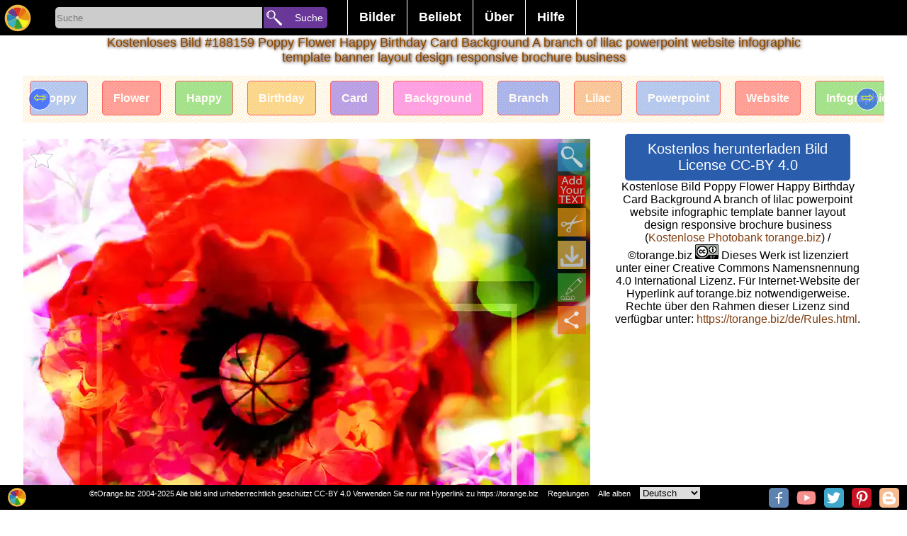

--- FILE ---
content_type: text/html; charset=UTF-8
request_url: https://torange.biz/de/fx/banner-template-infographic-website-layout-design-business-brochure-responsive-powerpoint-188159
body_size: 13712
content:
<!DOCTYPE html>
<html lang="de">
<head>
<meta charset="utf-8">
<title> Poppy Flower Happy Birthday Card Background A branch of lilac... №188159</title>
<meta name="description" content=" Fotobank tOrange.biz bietet kostenlos herunterladen bild Poppy Flower Happy Birthday Card Background A branch of lilac powerpoint website infographic template banner layout design responsive brochure business # 188159 Dieses Bild wurde basierend auf dem Original erstellt freies bild Poppy Flower of foamirana "/>
   
<link rel="alternate" href="https://torange.biz/fx/banner-template-infographic-website-layout-design-business-brochure-responsive-powerpoint-188159" hreflang="en"  />
<link rel="alternate" href="https://torange.biz/de/fx/banner-template-infographic-website-layout-design-business-brochure-responsive-powerpoint-188159" hreflang="de"  />
<link rel="alternate" href="https://torange.biz/fr/fx/banner-template-infographic-website-layout-design-business-brochure-responsive-powerpoint-188159" hreflang="fr"  />
<link rel="alternate" href="https://torange.biz/it/fx/banner-template-infographic-website-layout-design-business-brochure-responsive-powerpoint-188159" hreflang="it"  />
<link rel="alternate" href="https://torange.biz/es/fx/banner-template-infographic-website-layout-design-business-brochure-responsive-powerpoint-188159" hreflang="es"  />
<link rel="alternate" href="https://torange.biz/pt/fx/banner-template-infographic-website-layout-design-business-brochure-responsive-powerpoint-188159" hreflang="pt"  />
<link rel="alternate" href="https://torange.biz/jp/fx/banner-template-infographic-website-layout-design-business-brochure-responsive-powerpoint-188159" hreflang="ja"  />
<link rel="alternate" href="https://torange.biz/ua/fx/banner-template-infographic-website-layout-design-business-brochure-responsive-powerpoint-188159" hreflang="uk"  />
<link rel="alternate" href="https://torange.biz/fx/banner-template-infographic-website-layout-design-business-brochure-responsive-powerpoint-188159" hreflang="x-default"  />

<link rel="canonical" href="https://torange.biz/fx/banner-template-infographic-website-layout-design-business-brochure-responsive-powerpoint-188159"/>
<!-- Google AdSense -->
<link rel="dns-prefetch" href="//adservice.google.com">
<link rel="dns-prefetch" href="//pagead2.googlesyndication.com">
<link rel="dns-prefetch" href="//tpc.googlesyndication.com">
<link rel="dns-prefetch" href="//googleads.g.doubleclick.net">
<link rel="dns-prefetch" href="//www.googletagservices.com">
<link rel="dns-prefetch" href="//fonts.googleapis.com">
<link rel="dns-prefetch" href="//www.gstatic.com">
<link rel="dns-prefetch" href="//www.google.com">
<link rel="dns-prefetch" href="//fonts.gstatic.com">

<script async src="https://pagead2.googlesyndication.com/pagead/js/adsbygoogle.js?client=ca-pub-2670311293533312"
     crossorigin="anonymous"></script>



<link rel="copyright" href="/de/Rules.html" />
<meta name="author" content="tOrange.biz" />
<meta property="og:image" content="https://torange.biz/photofxnew/188/IMAGE/banner-template-infographic-website-layout-design-business-brochure-responsive-powerpoint-188159.jpg" id="pageico"/>
<meta property="og:title" content=" Poppy Flower Happy Birthday Card Background A branch of lilac... №188159" />

<meta name="p:domain_verify" content="c638f69f886e6a2e7225a11e76f97f33" />
<meta name="google-site-verification" content="cfrs-S95zE-oYx3Qfba2zdRmoOCVJcsq9IGZwOEOAnw" />
<meta name="viewport" content="width=device-width, initial-scale=1.0">
<style   >



body { font-family: Verdana, sans-serif, Helvetica;  font-display: swap;  margin: 0; border:0;  background-color:#ffffff; font-size: 16px;}

.searchoptions{font-size: 80%;   margin: 9px;    text-align: center;}
.searchoptions a{border: 1px solid #000;    padding: 3px;    border-radius: 3px;    margin: 3px;}
.searchoptions a:hover , .searchoptions a:visited:hover  {    background-color: #f7f2f2;}

a:hover, a:visited:hover  {  color: #823f11; } 
a {color: #823f11; text-decoration : none;   }
.noselect {
  -webkit-touch-callout: none; /* iOS Safari */
    -webkit-user-select: none; /* Safari */
     -khtml-user-select: none; /* Konqueror HTML */
       -moz-user-select: none; /* Firefox */
        -ms-user-select: none; /* Internet Explorer/Edge */
            user-select: none; /* Non-prefixed version, currently
                              supported by Chrome and Opera */
}
.place{ width:100%;z-index:90; position: relative; top:35px;}
.placein {text-align:center; width:1000px; z-index:90;padding-bottom:3px; padding-top:3px;  margin:0 auto; }
.placein h1 {color: #823f11; font-size:18px;    padding: 0% 1% 0% 1%; 
font-weight: normal; text-shadow:0px 0px 0 rgb(255,202,0),1px 1px 4px rgb(35,-58,-198),0px 0px 3px rgba(0,0,0,.2);}
.placemain{ width:95%;      max-width: 1400px; z-index:90; border-radius:0px; margin:0 auto; background-color:#ffffff;  border:0px #cccccc solid; }
.mainplace{text-align:center; width:100%; padding:1px;}
h2 {   display: inline;  font-size: 120%;  margin-top: 0.83em;  margin-bottom: 0.83em;  margin-left: 0;  margin-right: 0;  font-weight: bold;}

#toppages{max-width: 1400px;padding-bottom: 30px;}
input, textarea, select, button {
margin: 0;border:none;
  -webkit-box-sizing: border-box; /* For legacy WebKit based browsers */
     -moz-box-sizing: border-box; /* For legacy (Firefox <29) Gecko based browsers */
          box-sizing: border-box;
}

#gallery,#galleryfx {
font-size: 0;    display: block;
    list-style-type: none;
    -webkit-margin-before: 0px;
    -webkit-margin-after: 0px;
    -webkit-margin-start: 0px;
    -webkit-margin-end: 0px;
    -webkit-padding-start: 0px;
}
#gallery li, #galleryfx li {font-size: 10px;}  
#gallery,#galleryfx {padding:0px;text-align: center;}
#gallery li,#galleryfx li{padding:0px;overflow: hidden;border: 0px inset rgba(0,0,0,.06);margin:3px; position:relative;display:inline-block;
width: 260px; height: 200px; transform: translate(0px, 0px);    max-width: 700px;}
#gallery li .iwrap ,#galleryfx  li .iwrap  {width:100%;height:100%;}
#gallery li .iwrap img,#galleryfx  li .iwrap img {width:100%;height:100%;left:-1%;}
#gallery li .overlay,#galleryfx li .overlay {position: absolute; width:100%; height:100%;   z-index: 5;    left: 0;    top: 0;    color: #FFF;opacity:0;}
#gallery li:hover .overlay,#galleryfx li:hover .overlay{position: absolute; width:100%; height:100%;   z-index: 5;    left: 0;    top: 0;    color: #FFF;opacity:1;}
#gallery li .overlay a,#galleryfx li .overlay a{
background: linear-gradient(to top, rgba(100,100,100,0), rgba(100,100,100,0), rgba(0,0,0,1));
position: absolute; width:100%; height:100%;   z-index: 5;    left: 0;    top: 0;    color: #FFF;}
#gallery li .overlay .bline,#galleryfx li .overlay .bline{position: absolute;text-align:left; width:96%;    z-index: 6;    right: 2%;    bottom: 4%;    color: #FFF;}
#gallery li .overlay .description,#galleryfx li .overlay .description{position: absolute; width:96%;    z-index: 6;    left: 2%;   top: 2%;    color: #FFF;}
#gallery a[data-anker="1"]{position:relative;display:none;width:0px;height:0px;border:0;    vertical-align: top;}
#gallery a[data-anker="1"] i{position: absolute;  min-width: 25px;    min-height: 25px;    background-color: #4CAF50;
margin-left: 10px;  z-index:99; border-radius: 10px;    top: -5px;    border-bottom-left-radius: 0px;
color: #fff;    font-size: 20px;padding: 5px;padding-top: 20px;    font-size: 20px;    text-align: left;    opacity: 0.8;}
#galleryfx{margin: 0;  padding: 0;  white-space: nowrap;width: 100%; /*height: ; */ overflow-y: hidden; overflow-x: auto;  background-color: #fff;}
#galleryfx li{width: unset;}
#galleryfx  li .iwrap img {width: unset;max-height:180px;}
.pagination {display: flex; width:80%; margin:auto; }
.pagination a, .pagination b {color: black;  float: left;  padding: 8px 16px;    text-decoration: none;    transition: background-color .3s;   
border: 1px solid #d1f1f5;    margin: 0 4px; text-align: center;    flex-wrap: nowrap;    width: 100%;}
.pagination a.active {    background-color: #4CAF50;    color: white;    border: 1px solid #4CAF50;}
.pagination a:hover:not(.active) {background-color: #ddd;}
.pagination a[href^="#"]{background-color: #eb6b11;}

#footerline{    display: flex; position: fixed; bottom: 0px;   right: 0px; height:32px; width:100%;     z-index: 99;     border: none;     outline: none;     background-color: black; 
color: white;       font-size: 11px; padding-top:3px;text-align: right; padding-right:0px;}
#footerline > div{width:100%; text-align:center;}
#footerline  a,#footerline  span{margin-left:10px;color: #fff;}
#topmenu{background-color:#000;height: 50px;    width: 100%;    text-align: center;    z-index: 98;    position: fixed;display: flex;}
.botlogo{height:28px; min-width:28px;    background-size: 28px;}
.botsocimg{margin:1px; margin-left:6px; height:28px; min-width:28px;  background-size: 28px; border-radius: 5px;}
.hidebotsocimg  {display:none;float:left; margin:0px!important; height:14px; min-width:14px;  background-size: 14px;}
#hidebotsocimg{max-width:40px;}
.modsocimg{display:inline-block;margin:1px; margin-left:16px; height:58px; min-width:58px;  background-size: 58px; border-radius: 5px;}
#topmenu a,#topmenu button,#topmenu input{ text-align: center;    flex-wrap: nowrap;}
#toplogo{display: block;z-index: 99;border: none;cursor: pointer; width:50px;height:50px;min-width:50px;background-repeat: no-repeat; background-position: center;    background-size: 40px;}
.torange_crop_line_menu_small {  background-image: url("data:image/svg+xml;charset=utf8,%3Csvg version='1' xmlns='http://www.w3.org/2000/svg' xmlns:xlink='http://www.w3.org/1999/xlink' width='50' height='50'%3E%3Cpolyline fill='none' stroke='%23FFF' stroke-width='4' stroke-miterlimit='10' points='25.324,36.577 19.345,33.471 25.163,43.508 9.432,43.574 42.466,43.437 25.163,43.508 31.523,33.999 25.324,36.577 25.368,4.429'/%3E%3C/svg%3E");}
#submenu{width:450px;color:#fff; text-align: center;    flex-wrap: nowrap;        font-size: 18px;    font-weight: bold;    margin-top: 0px;    padding-left: 20px;}
#submenu ul {    list-style-type: none;    margin: 0;    padding: 0;    overflow: hidden;    background-color: #000;}
#submenu li {    float: left;border-left: 1px #fff solid;}
#submenu li:last-child{border-right: 1px #fff solid; }
#submenu li a, #submenu .dropbtn {    display: inline-block;    color: white;    text-align: center;    padding: 14px 16px;    text-decoration: none;}
#submenu i a:hover, #submenu .dropdown:hover #submenu .dropbtn {    background-color: red;}
#submenu li.dropdown {    display: inline-block;}
#submenu .dropdown-content {    display: none;    position: absolute;    background-color: #f9f9f9;    min-width: 160px;    box-shadow: 0px 8px 16px 0px rgba(0,0,0,0.2);    z-index: 1;}
#submenu .dropdown-content a ,#submenu .dropdown-content span {    color: black;    padding: 12px 16px;    text-decoration: none;    display: block;    text-align: left;cursor: pointer;}
#submenu .dropdown-content a:hover {background-color: #f1f1f1}
#submenu .dropdown:hover .dropdown-content {    display: block; }
#SearchLine{width:400px; min-width:300px; color:#fff; text-align: center;    flex-wrap: nowrap;        font-size: 18px;    font-weight: bold;    margin-top: 0px;    padding-left: 20px;}
#SearchBox{display: inline-block;width:292px;height:30px;background-color:#cccccc; text-align: left!important;  border-color: inherit;  
-webkit-box-shadow: none;
  box-shadow: none; outline:none;border-top-left-radius: 5px;
    border-bottom-left-radius: 5px;vertical-align: text-top;
margin-top: 10px;
 }
#searchbutton{display: inline-block;z-index: 99;border: none;cursor: pointer; width:90px;height:30px;
background-color: #693699;    font-size: 14px; color:#fff;border-top-right-radius: 5px;    border-bottom-right-radius: 5px;margin-top: 10px; padding-left:22px;    margin-left: -3px;text-align: right!important;}
#livesearch{max-width:300px;  min-width:250px; position: absolute;      border: 0px solid #39b4c2;     margin-left: 5px;    margin-top: -1px; background-color: #fff;max-height: 400px;    overflow-y: scroll;}
#livesearch a{    color: black;    padding: 6px 6px;    text-decoration: none;    display: block;    text-align: left;border-bottom: 1px solid #39b4c2;}
#livesearch .tag{font-size:130%;font-weight: bold;}
#livesearch .gallery{font-size:100%;font-weight: bold;}
.ani{transition: all 0.5s ease; }
.anirotate{-webkit-animation:spin 4s linear infinite;
    -moz-animation:spin 4s linear infinite;
    animation:spin 4s linear infinite;
}
@-moz-keyframes spin { 100% { -moz-transform: rotate(360deg); } }
@-webkit-keyframes spin { 100% { -webkit-transform: rotate(360deg); } }
@keyframes spin { 100% { -webkit-transform: rotate(360deg); transform:rotate(360deg); } }

.modal {
display: none; position: fixed;z-index: 101; 
padding-top: 100px;left: 0;top: 0;width: 100%; height:100%; overflow: hidden; background-color: rgb(0,0,0); background-color: rgba(0,0,0,0.4); 
}
.modal-content {    background-color: #fefefe;    margin: auto;    padding: 20px;    border: 1px solid #888;    width: 80%;
max-height: calc(100% - 150px); overflow:auto;position: relative;
}
.modal .close {    color: #aaaaaa;    float: right;    font-size: 28px;    font-weight: bold;}
.modal .close:hover, .modal .close:focus {    color: #000;    text-decoration: none;    cursor: pointer;}
.modal .cBtn {    display: block;     position: absolute;       top: -8px;    right: 13px;     z-index: 99;     border: none;     outline: none;     background-color:#33a329; 
color: white;     cursor: pointer; width:50px;height:50px;        border-radius: 10px;     font-size: 18px; 
background-repeat: no-repeat; background-position: center;
}
#down,#downbig{  border:1px #000000 solid;border-radius:5px;font-size:20px; color:#fff; padding:10px; margin:10px; background-color:#2a5ead; width:85%;  margin:0 auto; cursor: pointer;}
.scrollul {margin: 0;  padding: 0;  white-space: nowrap;width: 100%; height:100px ;  overflow-y: hidden; overflow-x: auto;  background-color: #fff;}
.scrollul .scrollli{width: unset;}
.scrollul  .scrollli .iwrap img {width: unset;max-height:180px;}
.scrollul {padding:0px;text-align: center;}
.scrollul .scrollli{padding:0px;overflow: hidden;border: 0px inset rgba(0,0,0,.06);margin:3px; position:relative;display:inline-block;
vertical-align: -webkit-baseline-middle;    
}

.scrollbut1 {font-size: 22px; text-align: center; width: 30px; height: 30px;  border-radius: 50px; position: absolute;    top: 17px;    left: 8px;cursor: pointer;
    border: 1px solid #ffffff;      background-color: #003aff91;    color: #edff00;
}
.scrollbut2 {font-size: 22px;    text-align: center;    width: 30px;    height: 30px;  border-radius: 50px;     position: absolute;    top: 17px;    right: 8px;cursor: pointer;
    border: 1px solid #ffffff;      background-color: #003aff91;    color: #edff00;
} 
#rightcontent{margin:0px auto;}

.sharebtn{height: 40px;    width: 95px;    display: inline-block;    font-size: 92%;    padding-left: 42px;    background-size: 40px;    border: 1px solid #ccc; margin: 0px;}




.mainplace div {border:0px solid #f00!important}
#mainflex{display: flex; flex-wrap: wrap; align-content: space-between; -webkit-justify-content: center; /* Safari */ justify-content: center;}
#mainimgdiv {min-width:350px;flex-wrap: nowrap; position:relative; width:calc(100% - 360px);;margin-top: 0px;    max-width: 800px; }
#rightcontent{min-width:350px; max-width:350px;  flex-wrap: nowrap; height: auto !important;}
#mainphoto, #mainimgcont{    min-height: 236px;}
#mainimgcont{     margin-top: 7px;    margin-bottom: 7px; position:relative; width:100%; /*min-height: 300px; */}
.mainimg{width:100%; /* max-height:100%;*/ height: fit-content;
background-image: linear-gradient(45deg, #808080 25%, transparent 25%), linear-gradient(-45deg, #808080 25%, transparent 25%), linear-gradient(45deg, transparent 75%, #808080 75%), linear-gradient(-45deg, transparent 75%, #808080 75%);
background-size: 20px 20px; background-position: 0 0, 0 10px, 10px -10px, -10px 0px;
}
#main_fx_right{width:100%; font-size:80%; text-align:center;}
#main_fx_right img{/*max-height:150px;*/ display:block;    margin: 0px auto; text-align:center;}
#mainimgdiv .overlay {

position: absolute; width:100%; height:100%;   z-index: 5;    left: 0;    top: 0;    color: #FFF;opacity:1;}
#mainimgdiv:hover .overlay {position: absolute; width:100%; height:100%;   z-index: 5;    left: 0;    top: 0;    color: #FFF;opacity:1;}
#mainimgd2iv .overlay > a{background: linear-gradient(to top, rgba(100,100,100,0), rgba(100,100,100,0), rgba(0,0,0,1));
position: absolute; width:100%; height:100%;   z-index: 5;    left: 0;    top: 0;    color: #FFF;}
#mainimgdiv .overlay .bline{position: absolute;text-align:left; width:96%;    z-index: 6;    right: 2%;    bottom: 4%;    color: #FFF;}
#mainimgdiv .overlay .description{position: absolute; width:96%;  font-size:120%;  z-index: 6;    left: 2%;      /* margin-block-start: 0em;
margin-block-end: 0em; */   top: 0px;   background-color: #fff;   color: #000;  opacity: 0.7;    border-radius: 0px 0px 28px  28px;    font-weight: normal;}
#scrollmealbums{  margin: 0;  padding: 0;  white-space: nowrap;width: 100%; height: 335px;  overflow-y: hidden; overflow-x: auto;  background-color: #fff;}
#scrollmealbums li{ display: inline;   width:100px; height: 320px; position: relative; text-align:center; top: 5px;     color: #fff;    font-weight: bold;}
#scrollmetag {margin: 0;  padding: 0;  white-space: nowrap; width: 100%; height: 88px;  overflow-y: hidden; overflow-x: auto;  background-color: #fff;}
#scrollmetag li{display: inline;  width: 150px;  height: 80px; position: relative; text-align:center;    border: 1px solid #ff0000;    padding: 15px;    border-radius: 5px;    margin: 10px; top: 23px;    color: #fff;    font-weight: bold; opacity:0.6;}
#scrollmetag li:hover  { opacity:1;}

 #scrollmenear {margin: 0;  padding: 0;  white-space: nowrap; width: 100%;   overflow-y: hidden; overflow-x: auto;  background-color: #fff;}
 #scrollmenear li {display: inline; padding: 15px;  position: relative; text-align:center;   }
 #scrollmenear li:hover { opacity:1;}


#mainimgdiv .overlay .btnlineL {position: absolute; z-index: 6;    right: 0px;    left: 0%;    color: #FFF; width:50px;}

#mainimgdiv .overlay .btnline {position: absolute; z-index: 6;    right: 0px;    top: 0%;    color: #FFF; }
#mainimgdiv .overlay .btnline span, #mainimgdiv .overlay .btnline a,  #mainimgdiv .overlay .btnlineL span {width:40px; cursor: pointer; height:40px; display:block; opacity:0.7;margin:6px;    background-position: center;    background-size: 40px; }
#mainimgdiv .overlay .btnline a:hover, #mainimgdiv .overlay .btnlineL a:hover{ opacity:0.9;}
#HD_download_button { display:block; cursor: pointer; border:0px #000000 solid;border-radius:4px;font-size:14px; /*position:absolute;*/
color:#fff; padding-top:5px; padding-bottom:5px;  background-color:#b01a40;
 bottom:0px; right:0px; width:100%;  margin:0 auto; cursor: pointer; margin-top:5px;  }
.modal  .bigimg{width:100%; min-width:1000px;}
.modal #downloadblock{position:relative; background-color:#eee;width:89%;/*height:100px;*/border:1px solid #eee; float:left;margin-left:21px; margin-top:20px;background-repeat: no-repeat;   text-align: center; }
.modal #downloadblock button{border: 1px #000000 solid;    border-radius: 4px;    font-size: 20px;    color: #fff;    padding: 10px;    margin: 10px;    background-color: #02af3d;   /* width: 100%; */   margin: 0 auto;    cursor: pointer;}
.modal #downloadblock .morefx{background-color: #0227af;margin-top:21px;   }
.modal button{border: 1px #000000 solid;    border-radius: 4px;    font-size: 20px;    color: #fff;    padding: 10px;    margin: 10px;    background-color: #02af3d;      cursor: pointer;}
.modal button:disabled{opacity:0.5;}
.modal #downloadblock #downloadblockmusthave{    background-color: #82c784; margin-left: 5px;}
.modal #ModalContent{max-width:600px; margin:auto;     margin-top: 20px;}
.modal select {
   -webkit-border-radius: 2px;
   -webkit-box-shadow: 0px 1px 3px rgba(0, 0, 0, 0.1);
   -webkit-padding-end: 20px;
   -webkit-padding-start: 2px;
   -webkit-user-select: none;
   border: 1px solid #AAA;   color: #555;  margin: 20px;   overflow: hidden;   padding: 5px 10px;   text-overflow: ellipsis;   white-space: nowrap;   width: 150px;}
.modal select:disabled{opacity:0.5;}
#divscrollmetag {height: 67px;  overflow-y: hidden; position: relative; text-align: center;}

#upBtn {background-size: 40px;width:20px;height:20px;}
#toplogin{ display: block;z-index: 99;border: none;cursor: pointer; width:50px;height:50px;min-width:50px;}
#searchbutton{display: inline-block;z-index: 99;border: none;cursor: pointer; width:90px;height:30px;vertical-align: text-top; 
font-size: 14px; color:#fff; border-top-right-radius: 5px; border-bottom-right-radius: 5px;margin-top: 10px; padding-left:22px; margin-left: -3px;text-align: right!important;}

#liveModal >div {padding: 10px; } 

picture > svg {width:100%;    height: auto;}

#divscrollmenear{display:none;height: 123px;position: relative;}
#divscrollmenear img {height:100px;}

@media (max-width:960px) { 
body {font-size:13px}
#SearchLine{width:100%!important ;padding-left: 0px;min-width: 215px;}
#SearchBox {    width: calc(100% - 155px);}
#searchbutton{width:100px;     overflow: hidden; }
.placein{width:100%}
.botsocimg{display:none;}
.hidebotsocimg{display:block;}
#down,#downbig{  width:100%; padding:0px; padding-top:5px; padding-bottom:5px;margin-top:5px;}
#submenu {transition: all 0.5s ease; 
width:50px;min-width:50px;   background-image: url("data:image/svg+xml;charset=utf8,%3Csvg version='1' xmlns='http://www.w3.org/2000/svg' xmlns:xlink='http://www.w3.org/1999/xlink' width='50' height='50'%3E%3Crect fill='%233E0482' width='50' height='50'/%3E%3Cpath fill-rule='evenodd' clip-rule='evenodd' fill='%23FFF' d='M43 14c0 2-1 3-3 3H10c-2 0-3-1-3-3 0-1 1-2 3-2h30c2 0 3 1 3 2zm0 11c0 2-1 3-3 3H10c-2 0-3-1-3-3 0-1 1-3 3-3h30c2 0 3 2 3 3zm0 11c0 2-1 3-3 3H10c-2 0-3-1-3-3 0-1 1-3 3-3h30c2 0 3 2 3 3z'/%3E%3C/svg%3E");
background-repeat: no-repeat; 
background-position: center;
background-size: 40px;     padding-left: 0px;
background-color: #000;max-height: 400px;    
}
#submenu li a, #submenu .dropbtn {display:none;}
#submenu:hover   {display:block;width:300px;height:350px;margin-left: -349px;margin-top:0px; overflow-y: scroll;}
#submenu:hover li a{display:block;}
#submenu:hover .dropdown-content { display: block; position:relative;}
#submenu:hover  ul{background-color: #e0d2d2;}
#submenu:hover li.dropdown {width: 260px;}
#livesearch{position:relative; margin-left: 30px;    width: calc(100% - 165px);max-width:unset;}

#mainimgdiv {min-width:350px;flex-wrap: nowrap; position:relative; width:100%}
#rightcontent{ max-width:unset; }
.modal {padding-top:20px;}


.placein h1 {font-size: 14px;padding-top:1%}
#divscrollmetag{height: 48px;}
#scrollmetag {height: 48px;}
#scrollmetag li {padding: 6px;top: 12px;}

#divscrollmenear{display:none;height: 73px;position: relative;}
#divscrollmenear img {height:70px;}

 #scrollmenear{height: 70px;}
 #scrollmenear li{padding: 6px;top: 0px;}
.scrollbut1,.scrollbut2{display:none;}

}


@media (max-width:1060px) { .placemain{width:95%;} }

@media (max-width:640px) { 
.pagination{width:80%;}
.pagination b{display:none;}
.pagination a{margin:0px;padding: 8px 2px;border-radius: 6px;}
.searchoptions a{display:block;}
}

@media (max-width:460px) { 
#SearchBox {    width: calc(100% - 45px);}
#searchbutton{width:30px;     overflow: hidden; margin-left:0px; font-size:0px;}
#livesearch{position:relative; margin-left: -80px;    width: 150%; margin-top:10px;max-width:unset;}
#gallery li .overlay,#galleryfx li .overlay{position: absolute; width:100%; height:100%;   z-index: 5;    left: 0;    top: 0;    color: #FFF;opacity:0.5; font-size:105%; }
#gallery li ,#galleryfx li{padding-bottom: 20px;/*width: 150px;height: unset;*/}
#gallery li .iwrap, #galleryfx li .iwrap {padding-top: 20px;}
#gallery li .overlay .description, #galleryfx li .overlay .description {height: 20px;    overflow: hidden;    font-size: 12px; text-overflow: ellipsis; white-space: nowrap;}
#gallery li .overlay .bline ,#galleryfx li .overlay .bline{opacity:0.5;}
#footerline {height:55px;}
#main_fx_right img{max-height:unset; display:block;    margin: 0px auto; text-align:center;}
#HD_download_butt3on { padding-top:25px; padding-bottom:25px;}
#divscrollmet3ag { margin: 17px;}
}

@media (max-width:350px) { 
#SearchLine {min-width: 170px;}
#gallery li .overlay,#galleryfx li .overlay{position: absolute; width:100%; height:100%;   z-index: 5;    left: 0;    top: 0;    color: #FFF;opacity:1;font-size:120%}
#footerline {height:47px;}
.placemain{width:100%;}
#divscrollmetag {width:102%;}
#footerline {font-size:70%;height:39px!important;}

}

/*2020*/
#gallery >.m {  display: flex;  width: 100%;  flex-flow: row wrap;  margin-left: -8px;   counter-reset: brick;  }
#gallery > .m> .mb { overflow: hidden;  border-radius: 5px;  margin: 0 0 8px 8px;  background-color: #333;  color: white;  position: relative;    flex: auto;  height: 250px;  min-width: 150px; padding-bottom: 18px;}
#gallery > .m > .mb  img {  object-fit: cover;  width: 100%;  height: 100%;}

#gallery > .m> .mb{max-width:600px;}
#gallery > .m> .mb:last-child{max-width:400px;}


#gallery >.m > .mb .overlay {
    position: absolute;
    width: 100%;
    height: 100%;
    z-index: 5;
    left: 0;
    top: 0;
    color: #FFF;

}
#gallery >.m > .mb .overlay a{  
    position: absolute;
    width: 100%;
    height: 100%;
    z-index: 5;
    left: 0;
    top: 0;
    color: #FFF;}
#gallery >.m > .mb .overlay a .description{
position: absolute;
    width: 100%;
    z-index: 6;
    padding-left:3px;
    background-color:#000;
    left: 0%;
        color: #FFF;
height: 20px;
    overflow: hidden;
    font-size: 16px;
    text-overflow: ellipsis;
    white-space: nowrap;
bottom: 0%;
    text-align: left;
}

.btn_3dcard_edit::before , .btn_3dcard::before{
 content: " ";
display: block;

    background-image: url(/i/ani.gif);
    background-position: center;
    background-repeat: no-repeat;
    position: absolute;
    width: 260px;
    height: 200px;
    left: -300px;
    background-size: contain;
}
</style>

<link rel="icon" sizes="any" type="image/svg+xml" href="/i/logo.svg" />
<link rel="icon" sizes="any" type="image/png" href="/favicon.png" />
<link rel="stylesheet" href="/css/torange_bg.css?v=2005"  type="text/css"  media="print" onload="this.media='all'">
<!--script defer src="/js/top.js?v=2020"></script-->
<script>
function showResult(str) {
    if (str.length == 0) {
        document.getElementById("livesearch").innerHTML = '';
        document.getElementById("livesearch").style.border = "0px";
        return;
    }
    if (window.XMLHttpRequest) {
        xmlhttp = new XMLHttpRequest();
    } else {
        xmlhttp = new ActiveXObject("Microsoft.XMLHTTP");
    }
    xmlhttp.onreadystatechange = function() {
        if (this.readyState == 4 && this.status == 200) {
            document.getElementById("livesearch").innerHTML = this.responseText;
            document.getElementById("livesearch").style.border = "1px solid #A5ACB2";
        }
    }
    xmlhttp.open("GET", "/livesearch.php?l=" + id_cur_lang + "&q=" + str, true);
    xmlhttp.send();
}

function showModal(str, parm='') {
    var modal = document.getElementById('Modal');
    modal.style.display = 'block';
    if (str == 'shareorig') {
        document.getElementById('modalcontentfirst').style.width = '305px';
    }

    if (str == 'morefx') {
        document.getElementById('modalcontentfirst').style.width = '90%';
    }

    if (str == 'moreaddfx') {
        document.getElementById('modalcontentfirst').style.width = '90%';
    }

    if (str == 'downloadfx') {
          document.getElementById('liveModal').innerHTML='<div>'+langtext198+'</div><div>'+langtext198+'</div><iframe src="/captcha.php?p='+parm+'&l='+id_cur_lang+'" scrolling="no" style="border:none;width:300px;height:350px;margin-left: calc(50% - 150px);"></iframe>';  
    }

    if (str.length == 0) {
        document.getElementById('liveModal').innerHTML = '';
        document.getElementById('liveModal').style.border = '0px';
        return;
    }
    if (window.XMLHttpRequest) {
        xmlhttp = new XMLHttpRequest();
    } else {
        xmlhttp = new ActiveXObject('Microsoft.XMLHTTP');
    }
    xmlhttp.onreadystatechange = function() {
        if (this.readyState == 4 && this.status == 200) {
            if (str == 'musthave') {} else {
                document.getElementById('liveModal').innerHTML = this.responseText;
            }
        }
    }
    xmlhttp.open('GET', '/modal.php?l=' + id_cur_lang + '&q=' + str + '&p=' + parm, true);
    xmlhttp.send();
}

function scrolldiv(c, d='scrollme1') {
    var d = document.getElementById(d);
    if (c == '+') {
        d.scrollBy(250, 0);
    }
    if (c == '-') {
        d.scrollBy(-250, 0);
    }
}

var scrollPageArray = [];
function scrollcontrol(id, cfx=0) {
    var d = document.getElementById(id);
    var maxScrollLeft = d.scrollWidth - d.clientWidth;
    if (d.scrollLeft > (maxScrollLeft - 10)) {
        if (!scrollPageArray[id]) {
            scrollPageArray[id] = 0;
        }
        scrollPageArray[id]++;
        loadNextPageContent(id, cfx);
    }
}

function loadNextPageContent(id, cfx=0) {
    if (window.XMLHttpRequest) {
        xmlhttp = new XMLHttpRequest();
    } else {
        xmlhttp = new ActiveXObject('Microsoft.XMLHTTP');
    }
    xmlhttp.onreadystatechange = function() {
        if (this.readyState == 4 && this.status == 200) {
            document.getElementById(id).innerHTML += this.responseText;
        }
    }
    xmlhttp.open('GET', '/loadaddcontent.php?l=' + id_cur_lang + '&id=' + idorig + '&frame=' + id + '&cfx=' + cfx + '&p=' + scrollPageArray[id], true);
    xmlhttp.send();
}

function startsearch(l) {
    var s = document.getElementById('SearchBox').value;
    if (s.length > 0) {
        if (l == '') {
            location.href = '/search/' + s;
        } else {
            location.href = '/' + l + '/search/' + s;
        }
    }
}

function swithfolders(l, c=0) {
    //alert(l);
    var e = document.getElementById(l).querySelectorAll('li[data-show]');
    var et = document.getElementById('tabs').querySelectorAll('li');
    console.log(et);
    for (var n = 0; n < e.length; n++) {
        if (n == c - 1) {
            e[n].dataset.show = 1;
            et[n].classList.add('sel');
        } else {
            e[n].dataset.show = 0;
            et[n].classList.remove('sel');

        }
    }
}

</script>
<meta name="viewport" content="width=device-width, initial-scale=1">
</head>
<body id="body"  >
<script >
var id_cur_lang="3";
var langtext198="Warten Sie, Ihr Bild wird zum Download vorbereitet. <br> Bitte schließen Sie diese Seite nicht. <br> Sie werden uns sehr helfen, wenn Sie dieses Bild beschreiben. <br> Achtung! Die Erstellung eines Qualitätsimages erfordert eine Menge Serverressourcen. Je nach Komplexität der Effekte kann die Generierung bis zu 10 Minuten dauern. <br> Sie können uns mit Geld für einen neuen Server helfen, indem Sie unser Foto kaufen, oder einfach über unsere kostenlose Fotobank in sozialen Netzwerken. <br>";
var langtext201="Wenn das Bild mit Ihrem Effekt nicht geladen wird oder Sie diese Seite geschlossen haben, finden Sie Ihren Effekt auf der Seite: <a href=/de/search/Free-picture-effects-online> Neue Effekte </a>";
</script>
<div id="topmenu">
<a href="/de" title="Kostenlose Photobank torange.biz"  id="toplogo" class="logoimg"></a>
<div id="SearchLine">
<input type="search" placeholder="Suche" id="SearchBox" AUTOCOMPLETE="off" onkeyup="showResult(this.value)" />
<button id="searchbutton"  onclick="startsearch('de');">Suche</button>
<div id="livesearch"></div>
</div>
<div id="submenu">
<ul><li class="dropdown"><a href="javascript:void(0)" class="dropbtn">Bilder</a>
<div class="dropdown-content"><a href="/de/search/Free-picture-effects-online" >Neue Effekte</a><a href="/de/search/Customizable-free-editable-templates" >Angepasste Bilder</a><a href="/de/search/List-all-albooms">Alle alben</a><a href="/de/search/birthday">Happy Birthday</a><a href="/de/search/Geburtstag">Geburtstag</a><a href="/de/gallery/new-photos">Neue bilder</a><a href="/de/gallery/desktop-wallpaper">Bildschirmhintergrund</a><a href="/de/gallery/beautiful-sky">Schöner Himmel</a><a href="/de/gallery/textures">Texturen</a></div>
</li><li class="dropdown"><a href="javascript:void(0)" class="dropbtn">Beliebt</a>
<div class="dropdown-content"><a href="/de/search/Popular-picture-effects-online" >Effekte</a><a href="/de/food">Essen</a><a href="/de/animal">Tier</a><a href="/de/flower">Blume</a><a href="/de/transport">Transport</a><a href="/de/christmas">Weihnachten</a><a href="/de/easter">Ostern</a><a href="/de/money">Geld</a><a href="/de/pattern">Muster</a><a href="/de/sunset">Sonnenuntergang</a><a href="/de/halloween">Halloween</a></div>
</li><li class="dropdown">
<a href="javascript:void(0)" class="dropbtn">Über</a>
<div class="dropdown-content"><a href="/de/Rules.html" >Regelungen</a><a href="/faq.html" >FAQ</a><a href="/de/Contacts.html" >Kontakte</a><a href="/de/Comments.html" >Kommentare</a></div>
</li><li class="dropdown">
<a href="javascript:void(0)" class="dropbtn">Hilfe</a>
<div class="dropdown-content">
<span class="h2" onclick="window.open('https://www.shutterstock.com/g/Valdemar Fishmen?rid=163573054&utm_medium=email&utm_source=ctrbreferral-t-link'); ">SHUTTERSTOCK</span>
<span class="h2" onclick="window.open('https://ru.123rf.com/profile_fishmenv/#fishmenv');">123RF</span>
<span class="h2" onclick="window.open('https://www.dreamstime.com/Fishmenv_info#res16728500'); ">DREAMSTIME</span>
<span class="h2" onclick="window.open('https://stock.adobe.com/ru/contributor/206577183/Valdemar%20Fishmen'); ">ADOBE STOCK</span>
</div></li></ul>
</div></div>
<div class="place" >
<div  class="placein" id="placein"><h1>Kostenloses Bild  #188159  Poppy Flower Happy Birthday Card Background A branch of lilac powerpoint website infographic template banner layout design responsive brochure business</h1> </div>
<div class="placemain"><!--links_tags_scroll-->
<script>
if(document.getElementById('SearchBox').value.length>0){document.getElementById('searchbutton').style.display='block';} 
</script>


<div id="divscrollmetag" ><ul id="scrollmetag" class="bg"><li class="noselect ani" style="background-color: #4780f3a6;"><a href="/de/search/poppy" style="color:#fff">Poppy</a></li><li class="noselect ani" style="background-color: #ff000096;"><a href="/de/search/flower" style="color:#fff">Flower</a></li><li class="noselect ani" style="background-color: #3bc91dbf;"><a href="/de/search/happy" style="color:#fff">Happy</a></li><li class="noselect ani" style="background-color: #f7b01ebf;"><a href="/de/search/birthday" style="color:#fff">Birthday</a></li><li class="noselect ani" style="background-color: #6c3ce0c2;"><a href="/de/search/card" style="color:#fff">Card</a></li><li class="noselect ani" style="background-color: #ff00d494;"><a href="/de/search/background" style="color:#fff">Background</a></li><li class="noselect ani" style="background-color: #072eec8c;"><a href="/de/search/branch" style="color:#fff">Branch</a></li><li class="noselect ani" style="background-color: #f075139c;"><a href="/de/search/lilac" style="color:#fff">Lilac</a></li><li class="noselect ani" style="background-color: #4780f3a6;"><a href="/de/search/powerpoint" style="color:#fff">Powerpoint</a></li><li class="noselect ani" style="background-color: #ff000096;"><a href="/de/search/website" style="color:#fff">Website</a></li><li class="noselect ani" style="background-color: #3bc91dbf;"><a href="/de/search/infographic" style="color:#fff">Infographic</a></li><li class="noselect ani" style="background-color: #f7b01ebf;"><a href="/de/search/template" style="color:#fff">Template</a></li><li class="noselect ani" style="background-color: #6c3ce0c2;"><a href="/de/search/banner" style="color:#fff">Banner</a></li><li class="noselect ani" style="background-color: #ff00d494;"><a href="/de/search/layout" style="color:#fff">Layout</a></li><li class="noselect ani" style="background-color: #2e8c1eb3;"><a href="/de/search/design" style="color:#fff">Design</a></li><li class="noselect ani" style="background-color: #072eec8c;"><a href="/de/search/responsive" style="color:#fff">Responsive</a></li><li class="noselect ani" style="background-color: #cbd806bf;"><a href="/de/search/brochure" style="color:#fff">Brochure</a></li><li class="noselect ani" style="background-color: #f075139c;"><a href="/de/search/business" style="color:#fff">Business</a></li><li class="noselect ani" style="background-color: #4780f3a6;"><a href="/de/diy-handmade" style="color:#fff">DIY handgemachte</a></li><li class="noselect ani" style="background-color: #ff000096;"><a href="/de/adornment" style="color:#fff">Schmuck</a></li><li class="noselect ani" style="background-color: #3bc91dbf;"><a href="/de/creation" style="color:#fff">Kreativität</a></li><li class="noselect ani" style="background-color: #f7b01ebf;"><a href="/de/art" style="color:#fff">Kunst</a></li><li class="noselect ani" style="background-color: #6c3ce0c2;"><a href="/de/object" style="color:#fff">Objekt</a></li> <li class="noselect ani" style="background-color: #4780f3a6;"><a href="/de/gallery/handicraft" style="color:#fff">Waren für die Hand</a></li></ul>
<div class="noselect scrollbut1" onclick ="scrolldiv('-','scrollmetag');">&#8678;</div>
<div class="noselect scrollbut2" onclick ="scrolldiv('+','scrollmetag');">&#8680;</div>
</div>
<div id="divscrollmenear" ><ul id="scrollmenear" ></ul>
<div class="noselect scrollbut1" onclick ="scrolldiv('-','scrollmenear');">&#8678;</div>
<div class="noselect scrollbut2" onclick ="scrolldiv('+','scrollmenear');">&#8680;</div>
</div>


<!--start_main_new_photo-->
<script>
var langtext200="Effektvorschau:";
var langtext59="Kostenlos herunterladen nach effekten";
var langtext183="Effekte hinzufügen";
var langtext184="Getönt, Sepia, grau, farbig";
var langtext185="Stellen Sie getönt ein";
var langtext186="Dunkler und leichter";
var langtext187="Rahmen, Mosaik und Overlays";
var langtext188="Passen Sie Rahmen und Überlagerungen an";
var langtext189="Drehen und umgekehrt";
var langtext190="Drucke und Überlagerungen";
var langtext191="Passen Sie Drucke und Überlagerungen an";
var url_photo="https://torange.biz/photofxnew/188/IMAGE/banner-template-infographic-website-layout-design-business-brochure-responsive-powerpoint-188159.jpg";
var width_photo="1920";
var height_photo="2391";
var alt_photo=" Poppy Flower Happy Birthday Card Background A branch of lilac powerpoint website infographic template banner layout design responsive brochure business";
var id_photo="48631";
var idorig="48631";
var icoheight="220";
var favnameforswith="favfx_188159";
var urlpageoriglang="/fx/banner-template-infographic-website-layout-design-business-brochure-responsive-powerpoint-188159";  
var url_ico_photo="https://torange.biz/photofxnew/188/ICO/banner-template-infographic-website-layout-design-business-brochure-responsive-powerpoint-188159.jpg";    
var url_HDphoto="https://torange.biz/photofxnew/188/HD/banner-template-infographic-website-layout-design-business-brochure-responsive-powerpoint-188159.jpg";   
var url_HDphotow="https://torange.biz/photofxnew/188/HD/banner-template-infographic-website-layout-design-business-brochure-responsive-powerpoint-188159.webp";       

var url_ico_mob_photo="https://torange.biz/photofxnew/188/ICOMOB/188159.jpg";   
var url_ico_mob_photow="https://torange.biz/photofxnew/188/ICOMOB/188159.webp";   
   


    
    
    

</script>

<div  class="mainplace">
<p style="font-size:90%"></p>
<div id="mainflex">
<div id="mainimgdiv" ><div id="/fx/banner-template-infographic-website-layout-design-business-brochure-responsive-powerpoint-188159"  >
<!--div class="advert1" style="position:relative;width:100%;">$-advert_1</div-->
<div style="--aspect-ratio: 1920/2391;" id="mainimgcont">
<picture>

<source media="(max-width: 400px)" srcset="https://torange.biz/photofxnew/188/ICO/banner-template-infographic-website-layout-design-business-brochure-responsive-powerpoint-188159.webp"   type="image/webp" >
<source media="(max-width: 799px)" srcset="https://torange.biz/photofxnew/188/IMAGE/banner-template-infographic-website-layout-design-business-brochure-responsive-powerpoint-188159.webp"  type="image/webp" >
<source media="(min-width: 800px)" srcset="https://torange.biz/photofxnew/188/IMAGE/banner-template-infographic-website-layout-design-business-brochure-responsive-powerpoint-188159.webp"  type="image/webp" >

<source media="(max-width: 400px)" srcset="https://torange.biz/photofxnew/188/ICO/banner-template-infographic-website-layout-design-business-brochure-responsive-powerpoint-188159.jpg"  type="image/jpeg">
<source media="(max-width: 799px)" srcset="https://torange.biz/photofxnew/188/SMALL/banner-template-infographic-website-layout-design-business-brochure-responsive-powerpoint-188159.jpg"  type="image/jpeg">
<source media="(min-width: 800px)" srcset="https://torange.biz/photofxnew/188/IMAGE/banner-template-infographic-website-layout-design-business-brochure-responsive-powerpoint-188159.jpg"  type="image/jpeg">

<img src="https://torange.biz/photofxnew/188/IMAGE/banner-template-infographic-website-layout-design-business-brochure-responsive-powerpoint-188159.jpg" width="315" height="392" data-proportional="0.8030112923463" data-width="1920" data-height="2391" alt=" Poppy Flower Happy Birthday Card Background A branch of lilac powerpoint website infographic template banner layout design responsive brochure business №48631" 
class="mainimg" itemprop="image"   id="mainphoto"  oncontextmenu="CountDownloads();"  style="--aspect-ratio: 1920/2391;"  />
</picture>

<script defer src="/js/main.js?v=2023_4"></script> 

<div class="overlay">
<div class="btnline">
<a href="https://torange.biz/photofxnew/188/HD/banner-template-infographic-website-layout-design-business-brochure-responsive-powerpoint-188159.jpg"  onclick="showModalBig('https://torange.biz/photofxnew/188/HD/banner-template-infographic-website-layout-design-business-brochure-responsive-powerpoint-188159.jpg'); return false;" class="btn_big ani"  title="Klicken Sie zum Vergrößern und sehen Sie das Bild  "></a>
<a href="/3dcard/fx/banner-template-infographic-website-layout-design-business-brochure-responsive-powerpoint-188159"   class="btn_3dcard ani"  title="Write 3D text on  Poppy Flower Happy Birthday Card Background A branch of lilac powerpoint website infographic template banner layout design responsive brochure business picture! "></a>    
<span  onclick="showModalCrop('https://torange.biz/photofxnew/188/IMAGE/banner-template-infographic-website-layout-design-business-brochure-responsive-powerpoint-188159.jpg','RT.90~0~1-OV.2~187528~1~1-','188159','188159'); return false;"  class="btn_cut ani"  title=""></span>
<span onclick="showModal('downloadfx','188159'); return false;" class="btn_dwn ani"  title="Kostenlos herunterladen Bild  Poppy Flower Happy Birthday Card Background A branch of lilac powerpoint website infographic template banner layout design responsive brochure business"></span>
<span onclick="showModal('moreaddfx','188159'); return false;"  class="btn_edt ani"  title="Effekte hinzufügen"></span>
<span  onclick="showModal('sharefx','188159'); return false;" class="btn_shr ani"  title="Dieses Bild in sozialen Netzwerken teilen. Ihr jeden mögen und umbuchen unsere Fotos, ist dies der beste Dank für unsere Arbeit."></span>
</div>
<div class="btnlineL">
<span  onclick="favSwitch('188159','188159'); return false;" id="btn_fav" class="btn_fav ani"  title="Fügen Sie Ihren Favoriten ein Bild oder einen Effekt hinzu  "></span>
</div>
</div></div>


<div  style="position:relative;"  >

</div>



</div></div>
<div id="rightcontent">
<div class="h2"></div>
    
     <div class="ai_prompt" >     </div>
         
<span></span>
<div id="down" onclick="showModal('downloadfx','188159'); return false;">Kostenlos herunterladen Bild <br>License CC-BY 4.0</div>


     
<div class="divL" id="links" style="display:none"  ></div>
<div ></div>

<span>

<span>Kostenlose Bild   Poppy Flower Happy Birthday Card Background A branch of lilac powerpoint website infographic template banner layout design responsive brochure business </span> 
(<a href="https://torange.biz/de">Kostenlose Photobank torange.biz</a>) / ©torange.biz
<img alt="Creative Commons License" width="33" height="21" style="height: 21px;border-width:0;" src="[data-uri]" />
Dieses Werk ist lizenziert unter einer Creative Commons Namensnennung 4.0 International Lizenz.
Für Internet-Website der Hyperlink auf torange.biz notwendigerweise. Rechte über den Rahmen dieser Lizenz sind verfügbar unter: <a  href="https://torange.biz/de/Rules.html" >https://torange.biz/de/Rules.html</a>.





</span>

<!-- torange_adaptiv_2020 -->
<ins class="adsbygoogle"
     style="display:block;height: 280px;" 
     data-ad-client="ca-pub-2670311293533312"
     data-ad-slot="5787268632"
     data-ad-format="auto"
     data-full-width-responsive="true"></ins>
<script>
     (adsbygoogle = window.adsbygoogle || []).push({});
</script>


<div class="divL" >  
<div style="" id="main_fx_right"  class="">
Dieses Bild <h2> Poppy Flower Happy Birthday Card Background A branch of lilac powerpoint website infographic template banner layout design responsive brochure business</h2> wurde basierend auf dem Original erstellt 
<a href="https://torange.biz/de/poppy-flower-foamirana-48631"> freies bild Poppy Flower of foamirana 
<picture>
<source srcset="https://torange.biz/photo/48/ICO/diy-handmade-handicraft-poppy-flower-foamirana-48631.webp" type="image/webp">
<source srcset="https://torange.biz/photo/48/ICO/diy-handmade-handicraft-poppy-flower-foamirana-48631.jpg" type="image/jpeg">
<img src="https://torange.biz/photo/48/ICO/diy-handmade-handicraft-poppy-flower-foamirana-48631.jpg" alt="Poppy Flower of foamirana" width="315" height="392" loading="lazy" style="--aspect-ratio: 2640/3288;">
</picture>



</a> №48631<br>
<br>
 <br>  <br>
</div>
  </div>
</div>
</div>

<script >var idorig="48631"; if('<!--cc-->'=='0'){document.getElementById('down' ).style.display="none";}</script>
<div  class="mainplacebot"></div>
<div id="twoadv">


<!-- torange_adaptiv_2020_2place -->
<ins class="adsbygoogle"
     style="display:block;height: 280px;"
     data-ad-client="ca-pub-2670311293533312"
     data-ad-slot="9866138854"
     data-ad-format="auto"
     data-full-width-responsive="true"></ins>
<script>
     (adsbygoogle = window.adsbygoogle || []).push({});
</script>
</div>
<br style="clear:both;" />
<div  class="mainplacebot" style="min-height:50px;position:relative;">
<div> <b> Bereit Effekte für Fotos:  Poppy Flower Happy Birthday Card Background A branch of lilac powerpoint website infographic template banner layout design responsive brochure business </b> Um die Funktionen von Zuschneiden und Bildbearbeitung Zugriff genehmigen und die Bedingungen für die Verwendung von Bildern übereinstimmen. 
<a href="https://torange.biz/fx/banner-template-infographic-website-layout-design-business-brochure-responsive-powerpoint-188159" onclick="showModal('morefx','48631'); return false;"  title="Effekte hinzufügen  Poppy Flower Happy Birthday Card Background A branch of lilac powerpoint website infographic template banner layout design responsive brochure business ">Effekte hinzufügen</a>
</div> 
<div id="gallery">

<div class="m">
<div data-width="161" data-height="200" data-onpage="1" data-type="thumb" class="mb" style="width:161px; height:220px;  display:inline-block; ">
<div class="iwrap" style=" height:200px;">
<picture><source srcset="/photofxnew/179/ICO/poppy-flower-happy-birthday-card-background-179452.webp" type="image/webp"><source srcset="/photofxnew/179/ICO/poppy-flower-happy-birthday-card-background-179452.jpg" type="image/jpeg">
<img src="/photofxnew/179/ICO/poppy-flower-happy-birthday-card-background-179452.jpg" alt="FX №179452 Poppy Flower Happy Birthday Card Background" loading="lazy" width="161" height="200"></picture>
</div>
<div class="overlay"><a href="/de/fx/poppy-flower-happy-birthday-card-background-179452" title="FX №179452 Poppy Flower Happy Birthday Card Background"><div class="description">Poppy Flower Happy Birthday Card Background</div></a></div>
</div>
<div data-width="161" data-height="200" data-onpage="2" data-type="thumb" class="mb" style="width:161px; height:220px;  display:inline-block; ">
<div class="iwrap" style=" height:200px;">
<picture><source srcset="/photofxnew/179/ICO/poppy-flower-happy-birthday-card-background-179453.webp" type="image/webp"><source srcset="/photofxnew/179/ICO/poppy-flower-happy-birthday-card-background-179453.jpg" type="image/jpeg">
<img src="/photofxnew/179/ICO/poppy-flower-happy-birthday-card-background-179453.jpg" alt="FX №179453 Poppy Flower Happy Birthday Card Background" loading="lazy" width="161" height="200"></picture>
</div>
<div class="overlay"><a href="/de/fx/poppy-flower-happy-birthday-card-background-179453" title="FX №179453 Poppy Flower Happy Birthday Card Background"><div class="description">Poppy Flower Happy Birthday Card Background</div></a></div>
</div></div>

</div><!--/ul gallery-->
</div>
<div class="mainplacebot"  > <!--links_tags2--> </div><br />
</div>



  <script>

if(document.getElementById('gallery') && document.getElementById('divscrollmenear')){
    var divcont = document.getElementById('divscrollmenear');
    var cont = document.getElementById('scrollmenear');
    var contImg = document.getElementById('gallery'). getElementsByTagName('img');
    var contA = document.getElementById('gallery'). getElementsByTagName('a');
   //  console.log('ffffffffff',contImg,contA);
        if(contImg.length>3){
          for (let i = 0; i < contImg.length; i++) {
                  var liElement = document.createElement('li');
                  var linkElement = document.createElement('a');
                  linkElement.href = contA[i].href;
                   var imgElement = document.createElement('img');
                       imgElement.src = contImg[i].src;
                       imgElement.alt = contImg[i].alt;
                       if(i>5){
                       imgElement.loading = contImg[i].loading;
                        }
                       //imgElement.alt = alt;
                       linkElement.appendChild(imgElement);
                liElement.appendChild(linkElement);    
                           cont.appendChild(liElement);
          }
          
              divcont.style.display="block";


          }

}

    var images = document.querySelectorAll('div[data-type="thumb"]');
    var imagesCount = images.length;
    var rowHeight = 175;

    function calculateRows() {
	
	images = document.querySelectorAll('div[data-type="thumb"]');
    imagesCount = images.length;
        var divwidth = document.getElementById('gallery').getBoundingClientRect().width;
     // const viewportWidth = window.innerWidth -50;
      const viewportWidth = divwidth -20;
      console.log(viewportWidth);
      let rowWidth = 0;
      let currentRow = [];

      for (let i = 0; i < imagesCount; i++) {
        const image = images[i];
        const ratio = image.dataset.width / image.dataset.height;
        const width = rowHeight * ratio;
        if (rowWidth + width > viewportWidth) {

          scaleRow(currentRow, rowWidth, viewportWidth,rowHeight,false);
		//  scaleRow(currentRow, viewportWidth, viewportWidth);
          rowWidth = 0;
          currentRow = [];
        }

        currentRow.push(image);
        rowWidth += width +8;
				console.log(rowWidth,width,viewportWidth,);
      }

      scaleRow(currentRow, rowWidth, viewportWidth,rowHeight,true);
    }

    function scaleRow(row, rowWidth, viewportWidth,rowHeight,last=false) {
	
	if(last===false){
      var scale = viewportWidth / rowWidth;
	  }else{
	  var scale = 1;
	  }

	  console.log(row);
      row.forEach(img => {
	  const iscale = img.dataset.width / img.dataset.height;
	img.style.width = `${(rowHeight * scale) * iscale}px`;
        img.style.height = `${rowHeight * scale}px`;
        img.style.flex ="unset";
        img.style.minWidth ="unset";
        img.style.maxWidth ="unset";
        img.querySelector('.iwrap').style.height ="unset";
            var eimg=  img.getElementsByTagName("img")[0] ;
           eimg.width = `${(rowHeight * scale) * iscale}`;
            eimg.height = `${rowHeight * scale}`;
      });
    }

    calculateRows();
    window.addEventListener('resize', calculateRows);
  </script>
 
    
    
<div id="toppages" class="pagination"></div>
<div id="footerline">
<a href="/" class="logoimg botlogo" ></a>
<div>©tOrange.biz 2004-2025 Alle bild sind urheberrechtlich geschützt CC-BY 4.0 Verwenden Sie nur mit Hyperlink zu https://torange.biz <a href="/de/Rules.html" >Regelungen</a> <a href="/de/search/List-all-albooms" >Alle alben</a> <span><select id="lang" onchange="top.location=this.value"><option value=""  >Sprache:</option><option value="https://torange.biz/fx/banner-template-infographic-website-layout-design-business-brochure-responsive-powerpoint-188159"  >English</option><option value="https://torange.biz/de/fx/banner-template-infographic-website-layout-design-business-brochure-responsive-powerpoint-188159" selected disabled >Deutsch</option><option value="https://torange.biz/fr/fx/banner-template-infographic-website-layout-design-business-brochure-responsive-powerpoint-188159"  >Français</option><option value="https://torange.biz/it/fx/banner-template-infographic-website-layout-design-business-brochure-responsive-powerpoint-188159"  >Italiano</option><option value="https://torange.biz/es/fx/banner-template-infographic-website-layout-design-business-brochure-responsive-powerpoint-188159"  >Español</option><option value="https://torange.biz/pt/fx/banner-template-infographic-website-layout-design-business-brochure-responsive-powerpoint-188159"  >Português</option><option value="https://torange.biz/jp/fx/banner-template-infographic-website-layout-design-business-brochure-responsive-powerpoint-188159"  >日本人</option><option value="https://torange.biz/ua/fx/banner-template-infographic-website-layout-design-business-brochure-responsive-powerpoint-188159"  >Українська</option></select></span> </div>
<a href="https://www.facebook.com/tOrange.biz" target="_blank" rel="noreferrer nofollow" class="fb botsocimg"></a>
<a href="https://www.youtube.com/channel/UCacmtzU8dERK8dqLVjaEuPQ" target="_blank"  rel="noreferrer nofollow publisher" class="gp botsocimg"></a>
<a href="https://twitter.com/tOrangeBIZ" target="_blank"  rel="noreferrer nofollow"  class="tw botsocimg"></a>
<a href="https://www.pinterest.com/torangebiz/" target="_blank"  rel="noreferrer nofollow"  class="pt botsocimg"></a>
<a href="https://torange-biz.blogspot.com/" target="_blank"  rel="noreferrer nofollow"  class="bs botsocimg"></a>
<a href="#" target="_blank"  rel="nofollow" onclick="showModal('social');return false;" id="hidebotsocimg" ><span  class="gp hidebotsocimg"></span><span  class="fb hidebotsocimg"></span><span  class="tw hidebotsocimg"></span><span  class="pt hidebotsocimg"></span></a>
</div><br style="clear:both;" />
</div></div>
<div id="Modal" class="modal"><div class="modal-content" id="modalcontentfirst"><button class="cBtn"  id="cBtn" onclick="document.getElementById('Modal').style.display='none';"> </button><div id="liveModal"><div class="logoimg anirotate" style="width:50px;height:50px;"></div></div>
</div></div>


<script type="text/javascript">
var head = document.getElementsByTagName("head")[0];
var rand = Math.random();
script=document.createElement('script');
script.type='text/javascript';
script.src='/lchat.php?r='+rand+'&ref='+document.referrer+'&t='+ document.title;
head.appendChild(script);
</script>

</body>
</html>


--- FILE ---
content_type: text/html; charset=utf-8
request_url: https://www.google.com/recaptcha/api2/aframe
body_size: 266
content:
<!DOCTYPE HTML><html><head><meta http-equiv="content-type" content="text/html; charset=UTF-8"></head><body><script nonce="VtUid0unjydFqwdgyCoGGQ">/** Anti-fraud and anti-abuse applications only. See google.com/recaptcha */ try{var clients={'sodar':'https://pagead2.googlesyndication.com/pagead/sodar?'};window.addEventListener("message",function(a){try{if(a.source===window.parent){var b=JSON.parse(a.data);var c=clients[b['id']];if(c){var d=document.createElement('img');d.src=c+b['params']+'&rc='+(localStorage.getItem("rc::a")?sessionStorage.getItem("rc::b"):"");window.document.body.appendChild(d);sessionStorage.setItem("rc::e",parseInt(sessionStorage.getItem("rc::e")||0)+1);localStorage.setItem("rc::h",'1769030998881');}}}catch(b){}});window.parent.postMessage("_grecaptcha_ready", "*");}catch(b){}</script></body></html>